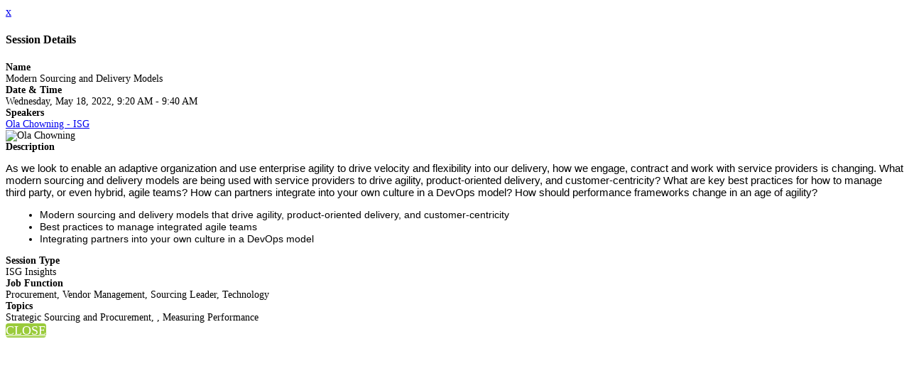

--- FILE ---
content_type: text/javascript
request_url: https://polo.feathr.co/v1/analytics/match/script.js?a_id=5dc3150ae339a0992fa38f3f&pk=feathr
body_size: -596
content:
(function (w) {
    
        
    if (typeof w.feathr === 'function') {
        w.feathr('integrate', 'ttd', '696f8724fa960e00025de92c');
    }
        
        
    if (typeof w.feathr === 'function') {
        w.feathr('match', '696f8724fa960e00025de92c');
    }
        
    
}(window));